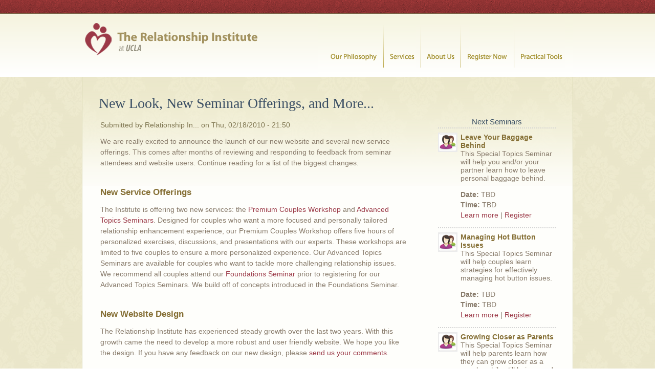

--- FILE ---
content_type: text/html; charset=utf-8
request_url: http://uclarelationshipinstitute.org/d/node/11
body_size: 3691
content:
<html lang="en" dir="ltr">
<head>
  <meta http-equiv="content-type" content="text/html; charset=utf-8">
  <link rel="shortcut icon" href="/d/misc/favicon.ico" type="image/x-icon">
  <title>New Look, New Seminar Offerings, and More... | The Relationship Institute at UCLA</title>
  <link type="text/css" rel="stylesheet" media="all" href="/d/sites/default/files/css/css_5fef5c506d11eaa9f7b8932714494763.css">
  <link type="text/css" rel="stylesheet" media="print" href="/d/sites/default/files/css/css_3ca0fcf0fbc6870879640a3b843287ff.css">
  <script type="text/javascript" src="/d/sites/default/files/js/js_eed4d94b9ee4312f0a7c5c8b48cc2f0d.js"></script>
  <script type="text/javascript">
  <!--//--><![CDATA[//><!--
  jQuery.extend(Drupal.settings, { "basePath": "/d/" });
  //--><!]]>
  </script>
  <script type="text/javascript"></script>
  <script type="text/javascript">
  //<![CDATA[
        $(document).ready(function(){
                $('#t1').cycle({
                        fx: 'fade',
                        speed: 500,
                        timeout: 10000
                });
        }); 
  //]]>
  </script>
</head>
<body class="not-front not-logged-in page-node node-type-blog no-sidebars">
  <div id="page">
    <div id="banner-highlight-container">
      <div id="banner-highlight-area">
        <div id="header">
          <div id="search-area">
            <div id="search-box">
              
            </div>
          </div>
          <div id="header-region">
            <div id="block-block-1" class="block block-block">
              <div class="content">
                <div id="banner">
                  <a href="/d/" id="logo" name="logo">The Relationship Institute at UCLA</a>
                  <div id="primary-nav">
                    <ul>
                      <li id="phi"><a href="/d/our-philosophy_main">Our Philosophy</a></li>
                      <li id="ser"><a href="/d/services_main">Services</a></li>
                      <li id="spe"><a href="/d/about-us_main">About Us</a></li>
                      <li id="reg"><a href="/d/register-now_main">Register Now</a></li>
                      <li id="lov"><a href="/d/practical-tools_main">Practical Tools</a></li>
                    </ul>
                  </div>
                </div>
              </div>
            </div>
          </div>
        </div>
      </div>
    </div>
    <div id="container" class="clear-block">
      <div id="main" class="column">
        <div id="main-squeeze">
          <div id="content">
            <div id="main-content">
              <h1 class="title" id="page-title">New Look, New Seminar Offerings, and More...</h1>
              <div id="content-content" class="clear-block">
                <div id="blog-area">
                  <div id="node-11" class="node clear-block">
                    <div class="meta">
                      <span class="submitted">Submitted by Relationship In... on Thu, 02/18/2010 - 21:50</span>
                    </div>
                    <div class="content">
                      <p>We are really excited to announce the launch of our new website and several new service offerings. This comes after months of reviewing and responding to feedback from seminar attendees and website users. Continue reading for a list of the biggest changes.</p>
                      <h3>New Service Offerings</h3>
                      <p>The Institute is offering two new services: the <a href="../premium-couples-workshop">Premium Couples Workshop</a> and <a href="../advanced-topics-seminars">Advanced Topics Seminars</a>. Designed for couples who want a more focused and personally tailored relationship enhancement experience, our Premium Couples Workshop offers five hours of personalized exercises, discussions, and presentations with our experts. These workshops are limited to five couples to ensure a more personalized experience. Our Advanced Topics Seminars are available for couples who want to tackle more challenging relationship issues. We recommend all couples attend our <a href="../foundations-seminar">Foundations Seminar</a> prior to registering for our Advanced Topics Seminars. We build off of concepts introduced in the Foundations Seminar.</p>
                      <h3>New Website Design</h3>
                      <p>The Relationship Institute has experienced steady growth over the last two years. With this growth came the need to develop a more robust and user friendly website. We hope you like the design. If you have any feedback on our new design, please <a href="../contact/General%20Information/Website%20Design%20Feedback">send us your comments</a>.</p>
                      <h3>New Website Content</h3>
                      <p>Not only did we enhance the design and usability of our website, we packed way more content into this version than our previous website. Listed below are some of the new areas of the site:</p>
                      <ul>
                        <li><a href="../tips-and-worksheets">Tips and Worksheets</a></li>
                        <li><a href="../question-of-the-week">Question of the Week</a></li>
                        <li><a href="../media-insights">Media Insights</a></li>
                        <li><a href="../blog/1">Blog</a></li>
                        <li><a href="../testimonials">Testimonials</a></li>
                        <li>and more...</li>
                      </ul>
                    </div>
                    <ul class="links inline">
                      <li class="blog_usernames_blog first"><a href="/d/blog/1" title="Read Relationship Institute Staff's latest blog entries.">Relationship Institute Staff's blog</a></li>
                      <li class="comment_add last"><a href="/d/comment/reply/11#comment-form" title="Share your thoughts and opinions related to this posting.">Add new comment</a></li>
                    </ul>
                  </div>
                </div>
              </div>
            </div>
            <div id="sidebar-content">
              <div id="block-block-11" class="block block-block">
                <div class="content">
                  <div id="next-seminar-highlight-area">
                    <h3>Next Seminars</h3>
                    <ul>
                      <li class="sem">
                        <span class="callout">Leave Your Baggage Behind</span><br>
                        This Special Topics Seminar will help you and/or your partner learn how to leave personal baggage behind.
                        <p><strong>Date:</strong> TBD<br>
                        <strong>Time:</strong> TBD<br>
                        <a href="/d/advanced-topics-seminars">Learn more</a> | <a href="/d/register-now_main">Register</a></p>
                      </li>
                      <li class="sem">
                        <span class="callout">Managing Hot Button Issues</span><br>
                        This Special Topics Seminar will help couples learn strategies for effectively managing hot button issues.
                        <p><strong>Date:</strong> TBD<br>
                        <strong>Time:</strong> TBD<br>
                        <a href="/d/advanced-topics-seminars">Learn more</a> | <a href="/d/register-now_main">Register</a></p>
                      </li>
                      <li class="sem">
                        <span class="callout">Growing Closer as Parents</span><br>
                        This Special Topics Seminar will help parents learn how they can grow closer as a couple, while still being good parents.
                        <p><strong>Date:</strong> TBD<br>
                        <strong>Time:</strong> TBD<br>
                        <a href="/d/advanced-topics-seminars">Learn more</a> | <a href="/d/register-now_main">Register</a></p>
                      </li>
                    </ul>
                  </div>
                </div>
              </div>
              <div id="block-block-12" class="block block-block">
                <div class="content">
                  <div id="multimedia-extras-area">
                    <h3>Multimedia Extras</h3>
                    <ul>
                      <li class="vid">
<span class="callout">Video:</span> <a href="http://www.pbs.org/thisemotionallife/people/expert/thomas-bradbury-phd" target="_blank">Dr. Bradbury interviewed on PBS</a>
</li>
                      <li class="pdf">
<span class="callout">PDF:</span> How We Make Meaning in Relationships - Worksheet
</li>
                      <li class="pdf">
<span class="callout">PDF:</span> What We Bring to Our Relationships - Worksheet
</li>
                    </ul>
                  </div>
                </div>
              </div>
            </div>
<br style="clear: both;">
          </div>
        </div>
      </div>
    </div>
    <div id="testimonial-content-container">
      <div id="testimonial-content-area">
        <div id="block-block-13" class="block block-block">
          <div class="content">
            <div id="t1">
              <div>
                <p>"It was nice knowing that the information I received at the seminar was based on decades of research. The case studies were really interesting."</p>
                <p class="by-line"><span>Samantha - San Diego</span><br>
                Attended the Relationship Foundations seminar</p>
              </div>
              <div>
                <p>"I never thought about the many ways my relationship influenced my life."</p>
                <p class="by-line"><span>Richard - Santa Monica</span><br>
                Attended the Relationship Foundations seminar</p>
              </div>
              <div>
                <p>"I wish I had come to this years ago when my husband and I were still newlyweds."</p>
                <p class="by-line"><span>Elsa - Torrance</span><br>
                Attended the Relationship Foundations seminar</p>
              </div>
              <div>
                <p>"We spent months planning our wedding, but no time thinking about our relationship. This seminar helped us figure out a plan for our future."</p>
                <p class="by-line"><span>Alicia - Pasadena</span><br>
                Attended the Relationship Foundations seminar</p>
              </div>
              <div>
                <p>"It was the best money we ever spent on us."</p>
                <p class="by-line"><span>Carlos - Culver City</span><br>
                Attended the Relationship Foundations seminar</p>
              </div>
              <div>
                <p>"I thought it was going to be a big therapy session. It was actually entertaining and the science behind the advice made me see the value in being there."</p>
                <p class="by-line"><span>Michael - Santa Monica</span><br>
                Attended the Relationship Foundations seminar</p>
              </div>
            </div>
          </div>
        </div>
      </div>
    </div>
    <div id="footer-wrapper">
      <div id="footer">
        <div id="block-block-8" class="block block-block">
          <div class="content">
            <div id="footer-links">
              <ul>
                <li id="link1">Join Our Mailing List</li>
                <li id="link2">Contact Us</li>
                <li id="link3">
<a href="/d/general-faq">FAQ</a> <a href="/d/sitemap">Sitemap</a> <a href="/d/press">Press</a> <a href="/d/privacy">Privacy</a> <a href="/d/terms">Terms & Conditions</a>
</li>
              </ul>
            </div>
            <div id="address">
              <p>(c) UCLA Relationship Institute<br>
              <br>
              <br>
              </p>
            </div>
          </div>
        </div>
      </div>
    </div>
  </div>
  <script type="text/javascript">
  //<![CDATA[

  
  //]]>
  </script>
<script defer src="https://static.cloudflareinsights.com/beacon.min.js/vcd15cbe7772f49c399c6a5babf22c1241717689176015" integrity="sha512-ZpsOmlRQV6y907TI0dKBHq9Md29nnaEIPlkf84rnaERnq6zvWvPUqr2ft8M1aS28oN72PdrCzSjY4U6VaAw1EQ==" data-cf-beacon='{"version":"2024.11.0","token":"b3672e5a4f994590bd7aece7ba5f344e","r":1,"server_timing":{"name":{"cfCacheStatus":true,"cfEdge":true,"cfExtPri":true,"cfL4":true,"cfOrigin":true,"cfSpeedBrain":true},"location_startswith":null}}' crossorigin="anonymous"></script>
</body>
</html>


--- FILE ---
content_type: text/css;charset=UTF-8
request_url: http://uclarelationshipinstitute.org/d/sites/default/files/css/css_5fef5c506d11eaa9f7b8932714494763.css
body_size: 10116
content:


#aggregator .feed-source .feed-title{margin-top:0;}#aggregator .feed-source .feed-image img{margin-bottom:0.75em;}#aggregator .feed-source .feed-icon{float:right;display:block;}#aggregator .feed-item{margin-bottom:1.5em;}#aggregator .feed-item-title{margin-bottom:0;font-size:1.3em;}#aggregator .feed-item-meta,#aggregator .feed-item-body{margin-bottom:0.5em;}#aggregator .feed-item-categories{font-size:0.9em;}#aggregator td{vertical-align:bottom;}#aggregator td.categorize-item{white-space:nowrap;}#aggregator .categorize-item .news-item .body{margin-top:0;}#aggregator .categorize-item h3{margin-bottom:1em;margin-top:0;}


.node-unpublished{background-color:#fff4f4;}.preview .node{background-color:#ffffea;}#node-admin-filter ul{list-style-type:none;padding:0;margin:0;width:100%;}#node-admin-buttons{float:left;margin-left:0.5em;clear:right;}td.revision-current{background:#ffc;}.node-form .form-text{display:block;width:95%;}.node-form .container-inline .form-text{display:inline;width:auto;}.node-form .standard{clear:both;}.node-form textarea{display:block;width:95%;}.node-form .attachments fieldset{float:none;display:block;}.terms-inline{display:inline;}



fieldset{margin-bottom:1em;padding:.5em;}form{margin:0;padding:0;}hr{height:1px;border:1px solid gray;}img{border:0;}table{border-collapse:collapse;}th{text-align:left;padding-right:1em;border-bottom:3px solid #ccc;}.clear-block:after{content:".";display:block;height:0;clear:both;visibility:hidden;}.clear-block{display:inline-block;}/*_\*/
* html .clear-block{height:1%;}.clear-block{display:block;}/* End hide from IE-mac */




body.drag{cursor:move;}th.active img{display:inline;}tr.even,tr.odd{background-color:#eee;border-bottom:1px solid #ccc;padding:0.1em 0.6em;}tr.drag{background-color:#fffff0;}tr.drag-previous{background-color:#ffd;}td.active{background-color:#ddd;}td.checkbox,th.checkbox{text-align:center;}tbody{border-top:1px solid #ccc;}tbody th{border-bottom:1px solid #ccc;}thead th{text-align:left;padding-right:1em;border-bottom:3px solid #ccc;}.breadcrumb{padding-bottom:.5em}div.indentation{width:20px;height:1.7em;margin:-0.4em 0.2em -0.4em -0.4em;padding:0.42em 0 0.42em 0.6em;float:left;}div.tree-child{background:url(/d/misc/tree.png) no-repeat 11px center;}div.tree-child-last{background:url(/d/misc/tree-bottom.png) no-repeat 11px center;}div.tree-child-horizontal{background:url(/d/misc/tree.png) no-repeat -11px center;}.error{color:#e55;}div.error{border:1px solid #d77;}div.error,tr.error{background:#fcc;color:#200;padding:2px;}.warning{color:#e09010;}div.warning{border:1px solid #f0c020;}div.warning,tr.warning{background:#ffd;color:#220;padding:2px;}.ok{color:#008000;}div.ok{border:1px solid #00aa00;}div.ok,tr.ok{background:#dfd;color:#020;padding:2px;}.item-list .icon{color:#555;float:right;padding-left:0.25em;clear:right;}.item-list .title{font-weight:bold;}.item-list ul{margin:0 0 0.75em 0;padding:0;}.item-list ul li{margin:0 0 0.25em 1.5em;padding:0;list-style:disc;}ol.task-list li.active{font-weight:bold;}.form-item{margin-top:1em;margin-bottom:1em;}tr.odd .form-item,tr.even .form-item{margin-top:0;margin-bottom:0;white-space:nowrap;}tr.merge-down,tr.merge-down td,tr.merge-down th{border-bottom-width:0 !important;}tr.merge-up,tr.merge-up td,tr.merge-up th{border-top-width:0 !important;}.form-item input.error,.form-item textarea.error,.form-item select.error{border:2px solid red;}.form-item .description{font-size:0.85em;}.form-item label{display:block;font-weight:bold;}.form-item label.option{display:inline;font-weight:normal;}.form-checkboxes,.form-radios{margin:1em 0;}.form-checkboxes .form-item,.form-radios .form-item{margin-top:0.4em;margin-bottom:0.4em;}.marker,.form-required{color:#f00;}.more-link{text-align:right;}.more-help-link{font-size:0.85em;text-align:right;}.nowrap{white-space:nowrap;}.item-list .pager{clear:both;text-align:center;}.item-list .pager li{background-image:none;display:inline;list-style-type:none;padding:0.5em;}.pager-current{font-weight:bold;}.tips{margin-top:0;margin-bottom:0;padding-top:0;padding-bottom:0;font-size:0.9em;}dl.multiselect dd.b,dl.multiselect dd.b .form-item,dl.multiselect dd.b select{font-family:inherit;font-size:inherit;width:14em;}dl.multiselect dd.a,dl.multiselect dd.a .form-item{width:8em;}dl.multiselect dt,dl.multiselect dd{float:left;line-height:1.75em;padding:0;margin:0 1em 0 0;}dl.multiselect .form-item{height:1.75em;margin:0;}.container-inline div,.container-inline label{display:inline;}ul.primary{border-collapse:collapse;padding:0 0 0 1em;white-space:nowrap;list-style:none;margin:5px;height:auto;line-height:normal;border-bottom:1px solid #bbb;}ul.primary li{display:inline;}ul.primary li a{background-color:#ddd;border-color:#bbb;border-width:1px;border-style:solid solid none solid;height:auto;margin-right:0.5em;padding:0 1em;text-decoration:none;}ul.primary li.active a{background-color:#fff;border:1px solid #bbb;border-bottom:#fff 1px solid;}ul.primary li a:hover{background-color:#eee;border-color:#ccc;border-bottom-color:#eee;}ul.secondary{border-bottom:1px solid #bbb;padding:0.5em 1em;margin:5px;}ul.secondary li{display:inline;padding:0 1em;border-right:1px solid #ccc;}ul.secondary a{padding:0;text-decoration:none;}ul.secondary a.active{border-bottom:4px solid #999;}#autocomplete{position:absolute;border:1px solid;overflow:hidden;z-index:100;}#autocomplete ul{margin:0;padding:0;list-style:none;}#autocomplete li{background:#fff;color:#000;white-space:pre;cursor:default;}#autocomplete li.selected{background:#0072b9;color:#fff;}html.js input.form-autocomplete{background-image:url(/d/misc/throbber.gif);background-repeat:no-repeat;background-position:100% 2px;}html.js input.throbbing{background-position:100% -18px;}html.js fieldset.collapsed{border-bottom-width:0;border-left-width:0;border-right-width:0;margin-bottom:0;height:1em;}html.js fieldset.collapsed *{display:none;}html.js fieldset.collapsed legend{display:block;}html.js fieldset.collapsible legend a{padding-left:15px;background:url(/d/misc/menu-expanded.png) 5px 75% no-repeat;}html.js fieldset.collapsed legend a{background-image:url(/d/misc/menu-collapsed.png);background-position:5px 50%;}* html.js fieldset.collapsed legend,* html.js fieldset.collapsed legend *,* html.js fieldset.collapsed table *{display:inline;}html.js fieldset.collapsible{position:relative;}html.js fieldset.collapsible legend a{display:block;}html.js fieldset.collapsible .fieldset-wrapper{overflow:auto;}.resizable-textarea{width:95%;}.resizable-textarea .grippie{height:9px;overflow:hidden;background:#eee url(/d/misc/grippie.png) no-repeat center 2px;border:1px solid #ddd;border-top-width:0;cursor:s-resize;}html.js .resizable-textarea textarea{margin-bottom:0;width:100%;display:block;}.draggable a.tabledrag-handle{cursor:move;float:left;height:1.7em;margin:-0.4em 0 -0.4em -0.5em;padding:0.42em 1.5em 0.42em 0.5em;text-decoration:none;}a.tabledrag-handle:hover{text-decoration:none;}a.tabledrag-handle .handle{margin-top:4px;height:13px;width:13px;background:url(/d/misc/draggable.png) no-repeat 0 0;}a.tabledrag-handle-hover .handle{background-position:0 -20px;}.joined + .grippie{height:5px;background-position:center 1px;margin-bottom:-2px;}.teaser-checkbox{padding-top:1px;}div.teaser-button-wrapper{float:right;padding-right:5%;margin:0;}.teaser-checkbox div.form-item{float:right;margin:0 5% 0 0;padding:0;}textarea.teaser{display:none;}html.js .no-js{display:none;}.progress{font-weight:bold;}.progress .bar{background:#fff url(/d/misc/progress.gif);border:1px solid #00375a;height:1.5em;margin:0 0.2em;}.progress .filled{background:#0072b9;height:1em;border-bottom:0.5em solid #004a73;width:0%;}.progress .percentage{float:right;}.progress-disabled{float:left;}.ahah-progress{float:left;}.ahah-progress .throbber{width:15px;height:15px;margin:2px;background:transparent url(/d/misc/throbber.gif) no-repeat 0px -18px;float:left;}tr .ahah-progress .throbber{margin:0 2px;}.ahah-progress-bar{width:16em;}#first-time strong{display:block;padding:1.5em 0 .5em;}tr.selected td{background:#ffc;}table.sticky-header{margin-top:0;background:#fff;}#clean-url.install{display:none;}html.js .js-hide{display:none;}#system-modules div.incompatible{font-weight:bold;}#system-themes-form div.incompatible{font-weight:bold;}span.password-strength{visibility:hidden;}input.password-field{margin-right:10px;}div.password-description{padding:0 2px;margin:4px 0 0 0;font-size:0.85em;max-width:500px;}div.password-description ul{margin-bottom:0;}.password-parent{margin:0 0 0 0;}input.password-confirm{margin-right:10px;}.confirm-parent{margin:5px 0 0 0;}span.password-confirm{visibility:hidden;}span.password-confirm span{font-weight:normal;}


ul.menu{list-style:none;border:none;text-align:left;}ul.menu li{margin:0 0 0 0.5em;}li.expanded{list-style-type:circle;list-style-image:url(/d/misc/menu-expanded.png);padding:0.2em 0.5em 0 0;margin:0;}li.collapsed{list-style-type:disc;list-style-image:url(/d/misc/menu-collapsed.png);padding:0.2em 0.5em 0 0;margin:0;}li.leaf{list-style-type:square;list-style-image:url(/d/misc/menu-leaf.png);padding:0.2em 0.5em 0 0;margin:0;}li a.active{color:#000;}td.menu-disabled{background:#ccc;}ul.links{margin:0;padding:0;}ul.links.inline{display:inline;}ul.links li{display:inline;list-style-type:none;padding:0 0.5em;}.block ul{margin:0;padding:0 0 0.25em 1em;}


#permissions td.module{font-weight:bold;}#permissions td.permission{padding-left:1.5em;}#access-rules .access-type,#access-rules .rule-type{margin-right:1em;float:left;}#access-rules .access-type .form-item,#access-rules .rule-type .form-item{margin-top:0;}#access-rules .mask{clear:both;}#user-login-form{text-align:center;}#user-admin-filter ul{list-style-type:none;padding:0;margin:0;width:100%;}#user-admin-buttons{float:left;margin-left:0.5em;clear:right;}#user-admin-settings fieldset .description{font-size:0.85em;padding-bottom:.5em;}.profile{clear:both;margin:1em 0;}.profile .picture{float:right;margin:0 1em 1em 0;}.profile h3{border-bottom:1px solid #ccc;}.profile dl{margin:0 0 1.5em 0;}.profile dt{margin:0 0 0.2em 0;font-weight:bold;}.profile dd{margin:0 0 1em 0;}



.field .field-label,.field .field-label-inline,.field .field-label-inline-first{font-weight:bold;}.field .field-label-inline,.field .field-label-inline-first{display:inline;}.field .field-label-inline{visibility:hidden;}.node-form .content-multiple-table td.content-multiple-drag{width:30px;padding-right:0;}.node-form .content-multiple-table td.content-multiple-drag a.tabledrag-handle{padding-right:.5em;}.node-form .content-add-more .form-submit{margin:0;}.node-form .number{display:inline;width:auto;}.node-form .text{width:auto;}.form-item #autocomplete .reference-autocomplete{white-space:normal;}.form-item #autocomplete .reference-autocomplete label{display:inline;font-weight:normal;}#content-field-overview-form .advanced-help-link,#content-display-overview-form .advanced-help-link{margin:4px 4px 0 0;}#content-field-overview-form .label-group,#content-display-overview-form .label-group,#content-copy-export-form .label-group{font-weight:bold;}table#content-field-overview .label-add-new-field,table#content-field-overview .label-add-existing-field,table#content-field-overview .label-add-new-group{float:left;}table#content-field-overview tr.content-add-new .tabledrag-changed{display:none;}table#content-field-overview tr.content-add-new .description{margin-bottom:0;}table#content-field-overview .content-new{font-weight:bold;padding-bottom:.5em;}.advanced-help-topic h3,.advanced-help-topic h4,.advanced-help-topic h5,.advanced-help-topic h6{margin:1em 0 .5em 0;}.advanced-help-topic dd{margin-bottom:.5em;}.advanced-help-topic span.code{background-color:#EDF1F3;font-family:"Bitstream Vera Sans Mono",Monaco,"Lucida Console",monospace;font-size:0.9em;padding:1px;}.advanced-help-topic .content-border{border:1px solid #AAA}
.rteindent1{margin-left:40px;}.rteindent2{margin-left:80px;}.rteindent3{margin-left:120px;}.rteindent4{margin-left:160px;}.rteleft{text-align:left;}.rteright{text-align:right;}.rtecenter{text-align:center;}.rtejustify{text-align:justify;}.image_assist{background-color:#eeeeee;background-repeat:no-repeat;background-image:url(/d/sites/all/modules/fckeditor/plugins/imgassist/imgassist.gif);background-position:50% 50%;border:1px dashed #dddddd;}.ibimage_left{float:left;}.ibimage_right{float:right;}


.indented{margin-left:25px;}.comment-unpublished{background-color:#fff4f4;}.preview .comment{background-color:#ffffea;}
body{background:#fff;font-size:62.5%;margin:0;padding:0;font-family:Arial,Helvetica,sans-serif;}a{outline:none;}body#edit-body{font-size:1.2em;}#banner-highlight-container{width:100%;height:154px;background:transparent url(/d/sites/all/themes/ri/images/ll_bg_container_highlight-banner.png) top left repeat-x;}.front #banner-highlight-container{width:100%;height:637px;height:570px;background:transparent url(/d/sites/all/themes/ri/images/bg_container_highlight-banner2.png) top left repeat-x;}#banner-highlight-area,#container #main,#footer{margin:0 auto!important;width:960px;font-size:1.3em;}h1,h2,h3,h4,h5,h6{font-family:Georgia,"Times New Roman",Times,serif;font-weight:normal;}a:link{color:#9B3947;text-decoration:none;}a:visited{color:#9B3947;text-decoration:none;}a:hover,a:active{text-decoration:underline;}a img{border:none;}#search-area{height:26px;background:transparent;color:#fff;padding-top:0px;text-align:right;}#search-area input#edit-search-theme-form-1{height:15px;font-size:12px;position:relative;top:3px;font-size:12px;margin-right:1px;border:1px solid #ccc;}#search-area input#edit-submit{background:transparent url(/d/sites/all/themes/ri/images/bg_search-button.png) left top no-repeat;border:0 none;color:#913333;font-size:12px;height:20px;padding:0;text-align:center;width:64px;position:relative;top:2px;cursor:pointer;font-weight:bold;vertical-align:middle;-moz-border-radius-bottomright:0px;-moz-border-radius-topleft:0px;}#banner{height:124px;}#logo{height:124px;width:356px;background:transparent;float:left;background:transparent url(/d/sites/all/themes/ri/images/bg_logo.png) left top no-repeat;text-indent:-9999px;}#primary-nav{width:498px;height:124px;float:right;}#primary-nav ul{width:498px;margin-left:0px;height:124px;margin:0;list-style:none;padding-left:0;}html>body #primary-nav ul{}#primary-nav ul li{text-indent:-9999px;list-style:none;margin-left:0;margin-top:0px;padding-left:0;float:left;}#primary-nav ul li a{display:block;width:30px;height:124px;background:transparent url(/d/sites/all/themes/ri/images/bg_primary-nav.png) no-repeat;}#primary-nav ul li#phi a{background-position:0 0;width:128px;}#primary-nav ul li#ser a{background-position:-128px 0;width:73px;}#primary-nav ul li#spe a{background-position:-201px 0;width:78px;}#primary-nav ul li#reg a{background-position:-279px 0;width:104px;}#primary-nav ul li#lov a{background-position:-383px 0;width:115px;}#primary-nav ul li#phi a:hover{background-position:0 -124px;}#primary-nav ul li#ser a:hover{background-position:-128px -124px;}#primary-nav ul li#spe a:hover{background-position:-201px -124px;}#primary-nav ul li#reg a:hover{background-position:-279px -124px;}#primary-nav ul li#lov a:hover{background-position:-383px -124px;}#highlight-area{clear:both;width:980px;height:398px;background:#fff;margin-top:-10px;position:relative;}/*_\*/ * html #highlight-area{margin-top:-18px!important;}/**/

html>body #highlight-area{*margin-top:-10px!important;}#highlight-area #rotating-elements{}#highlight-area #rotating-content{height:271px;}#highlight-area #rotating-content span{position:absolute;top:0;left:0;}#highlight-area #rotating-content span h2{color:#3C5065;font-family:Georgia,"Times New Roman",Times,serif;font-size:28px;margin-bottom:15px;font-weight:normal;padding-left:45px;padding-top:10px;text-transform:capitalize;width:450px;}/*_\*/ * html ##highlight-area #rotating-content span h2{padding-top:20px;}/**/

html>body #highlight-area #rotating-content span h2{*padding-top:20px;}#highlight-area #rotating-content span p{color:#887b6b;font-family:Arial,Helvetica,sans-serif;font-size:14px;line-height:1.7;padding-left:45px;padding-top:0px;width:450px;}#highlight-area #rotating-content span a{width:90px;height:18px;background:transparent url(/d/sites/all/themes/ri/images/btn_learn-more.png) top left no-repeat;text-indent:-9999px;display:block;margin-top:25px;}/*_\*/ * html #highlight-area #rotating-content span a{margin-top:15px!important;}/**/


html>body #highlight-area #rotating-content p.learn-more-link{*margin-top:-10px!important;}#highlight-area #couples-links{width:980px;height:129px;background:url(/d/sites/all/themes/ri/images/bg_big-links.jpg) top left no-repeat;}/*_\*/ * html #highlight-area #couples-links{margin-top:-20px!important;}/**/

#highlight-area #couples-links ul{margin:0;padding:0;list-style:none;margin-top:-15px;}/*_\*/ * html #highlight-area #couples-links ul{margin-top:0px!important;}/**/

html>body #highlight-area #couples-links ul{*margin-top:0px!important;}#highlight-area #couples-links ul li{text-indent:-9999px;list-style:none;margin:0;padding:0;float:left;}#highlight-area #couples-links ul a{display:block;width:160px;height:124px;background:transparent url(/d/sites/all/themes/ri/images/bg_big-links.jpg) no-repeat;}#highlight-area #couples-links ul li#cl1 a{background-position:0 0;width:170px;}#highlight-area #couples-links ul li#cl2 a{background-position:-170px 0;}#highlight-area #couples-links ul li#cl3 a{background-position:-330px 0;}#highlight-area #couples-links ul li#cl4 a{background-position:-490px 0;}#highlight-area #couples-links ul li#cl5 a{background-position:-650px 0;}#highlight-area #couples-links ul li#cl6 a{background-position:-810px 0;width:170px;}#highlight-area #couples-links ul li#cl1 a:hover{background-position:0 -129px;}#highlight-area #couples-links ul li#cl2 a:hover{background-position:-170px -129px;}#highlight-area #couples-links ul li#cl3 a:hover{background-position:-330px -129px;}#highlight-area #couples-links ul li#cl4 a:hover{background-position:-490px -129px;}#highlight-area #couples-links ul li#cl5 a:hover{background-position:-650px -129px;}#highlight-area #couples-links ul li#cl6 a:hover{background-position:-810px -129px;}#container{width:100%;background:transparent url(/d/sites/all/themes/ri/images/ll_bg_container_primary-content.png) top left repeat;margin-top:-15px;margin-top:-22px;}html>body #container{*margin-top:0;}.front #container{width:100%;background:transparent url(/d/sites/all/themes/ri/images/bg_container_primary-content.png) top left repeat;margin-top:-14px;margin-top:-16px;}#container #main{background:#fefefb;border-left:1px solid #d8d7b2;border-right:1px solid #d8d7b2;width:958px;}.front #container #main{background:transparent;border-left:0!important;border-right:0!important;}#hp-primary-content-area{padding-top:20px;background:transparent url(/d/sites/all/themes/ri/images/bg_container_primary-content.png) top left;}#hp-primary-content-area #next-seminar-area{width:959px;height:277px;background:transparent url(/d/sites/all/themes/ri/images/bg_next-seminar-area.png) top left no-repeat;position:relative;}#hp-primary-content-area #next-seminar-area #seminar-description{padding:1px 0 0 33px;}#hp-primary-content-area #next-seminar-area #seminar-description h2{font-family:Georgia,"Times New Roman",Times,serif;color:#3c5065;font-size:24px;margin-bottom:5px;text-transform:capitalize;}#hp-primary-content-area #next-seminar-area #seminar-description h3{color:#856f35;font-weight:bold;font-size:14px;width:400px;margin-top:0;margin-bottom:11px;width:600px;}#hp-primary-content-area #next-seminar-area #seminar-description h3 span{color:#9b3947;}#hp-primary-content-area #next-seminar-area #seminar-description h4{color:#856f35;font-weight:bold;margin:0 0 3px;font-size:14px;}#hp-primary-content-area #next-seminar-area #seminar-description p{color:#a3925f;line-height:1.5;font-size:14px;width:480px;margin-bottom:15px;width:580px;}/*_\*/ * html #hp-primary-content-area #next-seminar-area #seminar-description p{width:600px;}/**/

html>body #hp-primary-content-area #next-seminar-area #seminar-description p{*width:600px;}#hp-primary-content-area #next-seminar-area #seminar-description ul{margin:0;padding:0;list-style:none;}#hp-primary-content-area #next-seminar-area #seminar-description ul li{margin:0;margin-right:20px;padding:0;float:left;}#hp-primary-content-area #next-seminar-area #seminar-description ul li.learn-more-button a{width:90px;height:18px;background:transparent url(/d/sites/all/themes/ri/images/btn_learn-more.png) top left no-repeat;text-indent:-9999px;display:block;}#hp-primary-content-area #next-seminar-area #seminar-description ul li.register-now-button a{width:102px;height:18px;background:transparent url(/d/sites/all/themes/ri/images/btn_register-now.png) top left no-repeat;text-indent:-9999px;display:block;}#hp-primary-content-area #next-seminar-area #cant-attend-area{position:absolute;width:400px;height:100px;right:32px;bottom:18px;bottom:30px;text-align:right;}#hp-primary-content-area #next-seminar-area #cant-attend-area h3{font-family:Georgia,"Times New Roman",Times,serif;color:#3c5065;font-size:18px;margin-bottom:7px;}#hp-primary-content-area #next-seminar-area #cant-attend-area p{color:#a3925f;line-height:1.2;font-size:14px;margin-bottom:8px;}#hp-primary-content-area #next-seminar-area #cant-attend-area input#submit-email{border:1px solid #bfa454;border-right:0;font-size:14px;padding-left:5px;padding-top:2px;padding-bottom:2px;color:#856f35!important;margin-right:-4px;}#hp-primary-content-area #next-seminar-area #cant-attend-area input#submit-email-button{background:transparent url(/d/sites/all/themes/ri/images/hp_email-submit_btn.png) left top no-repeat;border:0;color:#856f35;font-size:12px;padding:0;text-align:center;width:64px;height:24px;cursor:pointer;}#hp-primary-content-area #next-seminar-area #cant-attend-area span#seminar-notification-button{text-align:right;margin:0;padding:0;width:64px;line-height:24px;}#hp-primary-content-area #next-seminar-area #cant-attend-area p#seminar-notification-button a{background:transparent url(/d/sites/all/themes/ri/images/hp_email-submit_btn.png) left top no-repeat;border:0;color:#856f35!important;font-size:12px;padding:0;width:64px;line-height:24px;cursor:pointer;display:block;margin:0;text-align:center;position:absolute;bottom:-17px;right:0;}/*_\*/ * html #hp-primary-content-area #next-seminar-area #cant-attend-area p#seminar-notification-button a{text-decoration:none!important;}/**/

html>body #hp-primary-content-area #next-seminar-area #cant-attend-area p#seminar-notification-button a{*text-decoration:none!important;}#hp-primary-content-area #next-seminar-area #cant-attend-area p#seminar-notification-button a:hover{text-decoration:none;}#hp-primary-content-area #weekly-resources-area{margin-top:21px;width:959px;height:218px;background:transparent url(/d/sites/all/themes/ri/images/bg_weekly-resources-area) top left no-repeat;position:relative;}#hp-primary-content-area #weekly-resources-area h2{color:#bfa454;color:#3C5065;font-size:22px;font-family:Georgia,"Times New Roman",Times,serif;padding-top:17px;margin-left:30px;font-weight:normal;}#hp-primary-content-area #weekly-resources-area span#rss-link{display:block;position:absolute;top:9px;right:133px;width:17px;height:18px;text-indent:-9999px;}#hp-primary-content-area #weekly-resources-area span#rss-link a{display:block;}#hp-primary-content-area #weekly-resources-area p#last-updated{font-size:13px;position:absolute;top:13px;top:-2px;right:22px;text-align:left;color:#bfa454;}/*_\*/ * html #hp-primary-content-area #weekly-resources-area p#last-updated{top:10px;}/**/

html>body  #hp-primary-content-area #weekly-resources-area p#last-updated{*top:10px;}#hp-primary-content-area #weekly-resources-area #resources-content{padding-top:0px;margin-top:-15px;padding-left:95px;}/*_\*/ * html #hp-primary-content-area #weekly-resources-area #resources-content{margin-top:0px;}/**/

html>body #hp-primary-content-area #weekly-resources-area #resources-content{*margin-top:0px;}#hp-primary-content-area #weekly-resources-area #resources-content #question-of-the-week,#hp-primary-content-area #weekly-resources-area #resources-content #media-insights,#hp-primary-content-area #weekly-resources-area #resources-content #expert-vault{width:200px;width:220px;float:left;margin-right:130px;margin-right:110px;}#hp-primary-content-area #weekly-resources-area #resources-content #media-insights{margin-right:111px;margin-right:91px;}#hp-primary-content-area #weekly-resources-area #resources-content #expert-vault{margin-right:0;width:205px;}#hp-primary-content-area #weekly-resources-area #resources-content #question-of-the-week h3,#hp-primary-content-area #weekly-resources-area #resources-content #media-insights h3,#hp-primary-content-area #weekly-resources-area #resources-content #expert-vault h3{color:#856f35;font-size:16px;font-weight:bold;margin-bottom:3px;}#hp-primary-content-area #weekly-resources-area #resources-content #question-of-the-week p,#hp-primary-content-area #weekly-resources-area #resources-content #media-insights p,#hp-primary-content-area #weekly-resources-area #resources-content #expert-vault p{color:#a3925f;line-height:1.5;font-size:13px;font-size:14px;margin-bottom:15px;margin-top:0;width:200px;}#hp-primary-content-area #weekly-resources-area #resources-content #question-of-the-week p{width:210px;}#hp-primary-content-area #weekly-resources-area #resources-content #expert-vault p{width:205px;}#hp-primary-content-area #weekly-resources-area #resources-content #question-of-the-week ul{margin:0;padding:0;list-style:none;}#hp-primary-content-area #weekly-resources-area #resources-content #question-of-the-week ul li{display:inline;margin-right:15px;font-size:12px;padding-left:0;margin-left:0;}#hp-primary-content-area #weekly-resources-area #resources-content #question-of-the-week ul li a{color:#856f35;color:#9b3947;text-decoration:underline;padding-left:0;font-size:13px;}#hp-primary-content-area #weekly-resources-area #resources-content p a{color:#856f35;color:#9b3947;text-decoration:underline;font-size:13px;}#hp-primary-content-area #weekly-resources-area #resources-content #question-of-the-week ul li a:hover,#hp-primary-content-area #weekly-resources-area #resources-content p a:hover{color:#9b3947;color:#856f35;color:red;}.front #hp-primary-content-area #content-content{background:transparent url(/d/sites/all/themes/ri/images/bg_blog-area_hp.jpg) no-repeat scroll left top;height:218px;margin-top:21px;position:relative;width:959px;}.front #hp-primary-content-area #content-content span.feed-icon{display:block;position:absolute;top:58px;left:30px;width:50px;}.front #hp-primary-content-area #content-content #blog-area{width:650px;float:left;margin:0;padding:0;}.front #hp-primary-content-area #content-content #blog-area h2{color:#bfa454;color:#3C5065;font-size:19px;font-family:Georgia,"Times New Roman",Times,serif;padding-top:22px;margin-left:30px;font-weight:normal;margin-bottom:5px;padding-top:6px;}/*_\*/ * html .front #hp-primary-content-area #content-content #blog-area h2{margin-top:16px;}/**/

html>body #hp-primary-content-area #content-content #blog-area h2{*margin-top:16px;}.front #hp-primary-content-area #content-content #blog-area h2 a,.front #hp-primary-content-area #content-content #blog-area h2 a:visited{color:#9B3947;text-decoration:underline;}.front #hp-primary-content-area #content-content #blog-area h2 a:hover{color:red;}.front #hp-primary-content-area #content-content #blog-area span.submitted,.front #hp-primary-content-area #content-content #blog-area .content{margin-left:53px;color:#A3925F;font-size:14px;line-height:1.5;}.front #hp-primary-content-area #content-content #blog-area .content{margin-left:30px;}.front #hp-primary-content-area #content-content #blog-area ul.links{font-size:14px;padding-top:10px;float:left;display:inline;margin-left:30px;margin-bottom:0;width:400px;}/*_\*/ * html .front #hp-primary-content-area #content-content #blog-area ul.links{padding-top:0;}/**/

html>body #hp-primary-content-area #content-content #blog-area ul.links{*padding-top:0;*margin-top:-10px;}.front #hp-primary-content-area #content-content #blog-area ul.links li{border-right:1px solid #a3925f;color:#A3925F;}.front #hp-primary-content-area #content-content #blog-area ul.links li.blog_usernames_blog{display:none;visibility:hidden;}.front #hp-primary-content-area #content-content #blog-area ul.links li.last{border-right:0;}.front #hp-primary-content-area #content-content #blog-area ul.links li.last a{font-size:14px;}.front #hp-primary-content-area #content-content #blog-area ul.links li a,.front #hp-primary-content-area #content-content #blog-area ul.links li a:visited{color:#9B3947;}.front #hp-primary-content-area #content-content #blog-area ul.links li a:hover{color:red;}.front #hp-primary-content-area #content-content #follow-us-area{width:260px;float:left;display:inline;padding-left:30px;}.front #hp-primary-content-area #content-content #follow-us-area h4{color:#3C5065;font-size:19px;font-family:Georgia,"Times New Roman",Times,serif;padding-top:22px;margin-left:30px;font-weight:normal;margin-bottom:5px;margin-top:0;}.front #hp-primary-content-area #content-content #follow-us-area ul{margin-left:30px;margin-bottom:0;margin-top:10px;}.front #hp-primary-content-area #content-content #follow-us-area ul li.item1{background:transparent url(/d/sites/all/themes/ri/images/follow_rss.png) no-repeat scroll left center;}.front #hp-primary-content-area #content-content #follow-us-area ul li.item2{background:transparent url(/d/sites/all/themes/ri/images/follow_twitter.png) no-repeat scroll left center;}.front #hp-primary-content-area #content-content #follow-us-area ul li.item3{background:transparent url(/d/sites/all/themes/ri/images/follow_facebook.png) no-repeat scroll left center;}.front #hp-primary-content-area #content-content #follow-us-area ul li{line-height:40px;margin:0 0 5px;width:100px;}.front #hp-primary-content-area #content-content #follow-us-area ul li a{font-size:15px;padding-bottom:10px;padding-left:23px;padding-top:10px;text-decoration:none;}#hp-primary-content-area #corporate-care-area{margin-top:21px;width:483px;height:219px;background:transparent url(/d/sites/all/themes/ri/images/bg_corporate-care-area.png) top left no-repeat;position:relative;float:left;}#hp-primary-content-area #corporate-care-area h2{color:#bfa454;color:#3C5065;font-size:22px;font-family:Georgia,"Times New Roman",Times,serif;padding-top:17px;padding-top:0;margin-left:30px;font-weight:normal;margin-bottom:7px;}/*_\*/ * html #hp-primary-content-area #corporate-care-area h2{margin-top:16px;}/**/

html>body #hp-primary-content-area #corporate-care-area h2{*margin-top:16px;}#hp-primary-content-area #corporate-care-area p{margin-left:30px;color:#a3925f;line-height:1.5;font-size:14px;margin-bottom:15px;width:430px;margin-top:0;}#hp-primary-content-area #corporate-care-area p#list-heading{color:#856f35;font-size:13px;}#hp-primary-content-area #corporate-care-area ul{color:#856f35;font-size:13px;padding-left:50px;padding-left:40px;margin-top:-10px;}/*_\*/ * html #hp-primary-content-area #corporate-care-area ul{margin-top:-15px;}/**/

html>body #hp-primary-content-area #corporate-care-area ul{*margin-top:-11px;}#hp-primary-content-area #corporate-care-area ul li{margin-bottom:2px;background:transparent url(/d/sites/all/themes/ri/images/hp_bullet-point.png) 0 40% no-repeat;padding-left:15px;padding-bottom:0;}/*_\*/ * html #hp-primary-content-area #corporate-care-area ul li{list-style:disc;list-style-position:inside;}/**/

#hp-primary-content-area #corporate-care-area span.learn-more-button{position:absolute;top:153px;left:324px;display:block;width:90px;height:18px;background:transparent url(/d/sites/all/themes/ri/images/btn_learn-more.png) top left no-repeat;}#hp-primary-content-area #corporate-care-area span.learn-more-button a{display:block;text-indent:-9999px;}html>body #hp-primary-content-area #corporate-care-area span.learn-more-button a{}#hp-primary-content-area #testimonials-area{float:left;width:390px;margin-top:30px;margin-left:65px;height:219px;position:relative;}#hp-primary-content-area #testimonials-area p#testimonial{font-family:Georgia,"Times New Roman",Times,serif;font-size:22px;color:#3C5065;color:#856f35;line-height:1.5;margin-bottom:4px;margin-top:0;}#hp-primary-content-area #testimonials-area p#by-line{text-align:right;font-size:14px;color:#856f35;line-height:1.1;margin-top:0;}#hp-primary-content-area #testimonials-area p#by-line span{font-size:13px;}#content-header{background:transparent url(/d/sites/all/themes/ri/images/ll_bg_header.png) top left repeat-x;height:213px;width:958px;position:relative;}#content-header h2{font-family:Georgia,"Times New Roman",Times,serif;color:#3c5065;font-size:28px;padding-left:35px;padding-top:35px;}#content-header p{margin-top:1em;padding-left:35px;font-family:arial;font-size:16px;color:#979382;width:425px;line-height:1.6;}#content-header img{position:absolute;top:0;right:0;}#main-content{padding:35px 0px 35px 35px;padding-top:5px;color:#887b6b;width:630px;float:left;padding-right:30px;width:600px;}#main-content h3{color:#856f35;font-weight:bold;font-size:15px;font-family:Georgia,"Times New Roman",Times,serif;font-family:Arial,Helvetica,sans-serif;font-size:17px;padding-bottom:2px;padding-top:40px;padding-top:20px;margin-bottom:-3px;}#main-content h4{font-family:Arial,Helvetica,sans-serif;margin-bottom:-10px;padding-bottom:0;font-size:15px;font-weight:bold;padding-top:15px;color:#655d52;color:#72685d;margin-top:0;}#main-content ul{list-style:disc;margin:0;padding:5px 0 10px 5px;padding-top:15px;}#main-content ul li{list-style:disc;list-style-position:inside;margin:0;padding:1px 0;font-size:14px;list-style-position:outside;margin-left:25px;margin-bottom:5px;padding-left:5px;}#main-content .first-header{padding-top:0;}#main-content p{line-height:1.3;font-size:14px;}#main-content dl{font-size:1em;}#main-content table{margin-top:15px;border-top:1px solid #CDBA5E;width:600px;}#main-content table tbody{border-top:1px solid #CDBA5E;border-left:1px solid #CDBA5E;}#main-content table tr{border-bottom:1px solid #CDBA5E;}#main-content table th{background:#cfbd64;background:#696849;background:#88855c;background:#dfd393;font-size:14px;font-weight:bold;color:#fff;color:#856f35;padding:5px 5px;border-right:1px solid #696849;border-right:1px solid #CDBA5E;border-bottom:1px solid #CDBA5E;}#main-content table td{font-size:14px;padding:5px;border-right:1px solid #696849;border-right:1px solid #cdba5e;}#content .tabs{}#content .tabs ul{background:#CDE2A7;border:1px solid #578308;margin:20px 0 0;padding:0;}#content .tabs ul span{line-height:1em;}#content .tabs ul li a{background-color:#fff;border:0;border-left:1px solid #74AE0B;border-right:1px solid #74AE0B;color:#578308;}#content .tabs ul li a:hover{background-color:#578308;text-decoration:none;color:#fff;}#content .tabs ul li.active a{background-color:#CDE2A7;background-color:#578308;height:auto;margin-right:0.5em;padding:0 1em;text-decoration:none;color:#578308;color:#fff;}#content .tabs ul li a.active{color:#fff;}#sidebar-content{float:left;width:270px;margin-left:10px;padding-top:20px;padding-bottom:0px;margin-top:50px;}#sidebar-content h2{margin:0;padding:0;}#sidebar-content .block-user{margin:0;padding:0;}#sidebar-content .block-user .content{background:#CDE2A7;border:1px solid #578308;border-bottom:0;font-size:.9em;width:240px;margin:0 auto 20px;padding:0;}#sidebar-content .block-user .content ul{list-style-position:inside;margin:0;padding:0;}#sidebar-content .block-user .content ul li{border-bottom:1px solid #578308;margin:0 0 0 0px;padding:0;}#sidebar-content .block-user .content ul li a{line-height:1.3em;display:block;width:auto;color:#578308;padding:2px 0 2px 10px;font-size:.9em;}#sidebar-content .block-user .content ul li a:hover{background:#578308;color:#fff;text-decoration:none;}#sidebar-content #subnav-area{margin:0 auto;width:230px;text-align:center;}#sidebar-content #subnav-area h3{line-height:34px;color:#3c5065;font-size:15px;background:transparent url(/d/sites/all/themes/ri/images/ll_subnav_bg_hdr.png) top left repeat-x;font-weight:bold;border-left:1px solid #f0eace;border-right:1px solid #f0eace;margin:0;padding:0;}#sidebar-content #subnav-area ul{margin-bottom:0;margin:0;padding:0;border-left:1px solid #f0eace;border-right:1px solid #f0eace;}#sidebar-content #subnav-area li{line-height:38px;color:#9b3947;font-size:14px;font-weight:normal;background:transparent url(/d/sites/all/themes/ri/images/ll_subnav_bg_li.png) top left repeat-x;border-left:1px solid #f0eace;border-right:1px solid #f0eace;margin:0;padding:0;}/*_\*/ * html #sidebar-content #subnav-area li{border-bottom:1px solid #dbd2a2;}/**/

#sidebar-content #subnav-area li a{display:block;color:#982117;}/*_\*/ * html #sidebar-content #subnav-area li a{text-decoration:none !important;}/**/

html>body #sidebar-content #subnav-area li a{*text-decoration:none !important;}#sidebar-content #subnav-area li a:hover{background:#e4daaf;background:#7d99b6;color:#fff;text-decoration:none;}#sidebar-content #subnav-area p{margin:0;}#sidebar-content #subnav-area span#subnav-btm{background:transparent url(/d/sites/all/themes/ri/images/ll_subnav_bg_btm.png) top left repeat-x;height:80px;width:230px;display:block;margin-bottom:30px;}#next-seminar-highlight-area{margin:0 auto 50px;width:230px;text-align:center;line-height:.9em;margin-top:-10px;padding-top:20px;}#next-seminar-highlight-area h3{color:#3c5065;font-size:15px;text-align:center;padding-bottom:4px;border-bottom:2px dotted #d3d3d3;margin:0;}#next-seminar-highlight-area ul{text-align:left;margin:0;padding:0;}#next-seminar-highlight-area li{padding-left:44px;padding-top:10px;padding-bottom:9px;margin:0;border-bottom:2px dotted #d3d3d3;color:#887B6B;line-height:1.2;font-size:.8em;}#next-seminar-highlight-area li a{color:#9b3947;text-decoration:none;}#next-seminar-highlight-area li a:hover{text-decoration:underline;}#next-seminar-highlight-area li span.callout{font-weight:bold;color:#856f35;}#next-seminar-highlight-area li.sem{background:transparent url(/d/sites/all/themes/ri/images/extras-sem.png) 0px 8px no-repeat;padding-top:10px;padding-bottom:0;}#multimedia-extras-area{margin:0 auto;width:230px;text-align:center;}#multimedia-extras-area h3{color:#3c5065;font-size:15px;text-align:center;padding-bottom:4px;border-bottom:1px solid #f1f1f1;border-bottom:2px dotted #d3d3d3;margin:0;}#multimedia-extras-area ul{text-align:left;margin:0;padding:0;}#multimedia-extras-area li{height:40px;padding-left:44px;padding-top:10px;border-bottom:2px dotted #d3d3d3;color:#9b3947;line-height:1.1;margin:0;font-size:.8em;}#multimedia-extras-area li a{color:#9b3947;text-decoration:none;}#multimedia-extras-area li a:hover{text-decoration:underline;}#multimedia-extras-area li span.callout{font-weight:bold;color:#856f35;}#multimedia-extras-area li.vid{background:transparent url(/d/sites/all/themes/ri/images/extras-vid.png) 0px 5px no-repeat;}#multimedia-extras-area li.pdf{background:transparent url(/d/sites/all/themes/ri/images/extras-pdf.png) 0px 5px no-repeat;}#testimonial-content-container{background:transparent url(/d/sites/all/themes/ri/images/ll_bg_testimonial.png) top left repeat-x;height:145px;width:100%;}/*_\*/ * html #testimonial-content-container{}/**/

#testimonial-content-area{margin:0 auto;width:960px;font-size:1.3em;background:transparent url(/d/sites/all/themes/ri/images/ll_testimonial_top.png) 50% 0% no-repeat;padding-top:60px;}#testimonial-content-area p{color:#856f35;font-size:22px;line-height:1.5;line-height:1.4;font-family:Georgia,"Times New Roman",Times,serif;padding-left:20px;padding-right:20px;margin-bottom:0;margin-top:-5px;text-align:right;width:920px;}#testimonial-content-area p.by-line{font-size:13px;text-align:right;padding-top:6px;padding-top:10px;line-height:1.2;margin-top:0;}#testimonial-content-area p.by-line span{font-size:14px;}#main-content table.paypal,#main-content table.paypal tbody,#main-content table.paypal tr,#main-content table.paypal td{border:0!important;}.block{background-image:url(/d/sites/all/themes/ri/images/block-default.png);background-repeat:no-repeat;margin-bottom:1em;}.block h2{color:#312E1D;}.block .more-link a,.node_read_more a{background-image:url(/d/sites/all/themes/ri/images/more.png);background-position:bottom right;background-repeat:no-repeat;color:#37B0DC;color:##9B3947;font-family:Georgia,"Times New Roman",Times,serif;font-family:Arial,Helvetica,sans-serif;font-size:1.1em;padding-right:29px;text-decoration:none;}.block .more-link a:visited,.node_read_more a:visited{color:#9B3947;}#block-user-1{background-image:url(/d/sites/all/themes/ri/images/block-alternate.png);}#block-user-1 h2,#block-user-1 h3,#block-user-1 h4{color:#FFF;}#blocks td.region{color:#3C5065;}td.block{background-image:none;}#sidebar-left,#sidebar-right{background-color:#F8F8F8;font-size:.7em;font-size:1.3em;float:left;padding:15px 0;width:186px;}#sidebar-left .block,#sidebar-right .block{margin-left:10px;}#sidebar-left h2,#sidebar-left h3,#sidebar-left h4,#sidebar-left p,#sidebar-left .block ul,#sidebar-left .block li,#sidebar-left .more-link,#sidebar-left form,#sidebar-right h2,#sidebar-right h3,#sidebar-right h4,#sidebar-right p,#sidebar-right .block ul,#sidebar-right .block li,#sidebar-right .more-link,#sidebar-right form{margin:-1px 25px 5px 10px;padding:1px;}#sidebar-right #search-block-form{padding-top:1em;}#sidebar-right #edit-submit{margin-top:.5em;}#sidebar-left h2,#sidebar-left h3,#sidebar-left h4,#sidebar-right h2,#sidebar-right h3,#sidebar-right h4{font-size:1.3em;font-weight:normal;height:25px;margin-bottom:0;padding-top:14px;}#sidebar-left div.block.block-block h2,#sidebar-right div.block.block-block h2{height:auto;padding-top:5px;}#sidebar-left .block ul,#sidebar-right .block ul{padding-top:.75em;}#sidebar-left .block li,#sidebar-right .block li{font-size:100%;margin-left:1.5em;margin-right:0;padding-left:0;}#sidebar-left .block .content,#sidebar-right .block .content{background-image:url(/d/sites/all/themes/ri/images/block-bg.png);background-position:bottom left;background-repeat:no-repeat;padding-bottom:15px;}#sidebar-left .block-block,#sidebar-right .block-block{background-image:url(/d/sites/all/themes/ri/images/block-custom.png);background-repeat:no-repeat;padding-top:17px;}#block-block-5.block.block-block,#block-block-5 div.content{background-image:none !important;}#sidebar-right #block-block-5 h1,#sidebar-right #block-block-5 h2,#sidebar-right #block-block-5 h3,#sidebar-right div.block.block-block h1,#sidebar-right div.block.block-block h2,#sidebar-left #block-block-5 h1,#sidebar-left #block-block-5 h2,#sidebar-left #block-block-5 h3,#sidebar-left div.block.block-block h1,#sidebar-left div.block.block-block h2{background-image:url(/d/sites/all/themes/ri/images/dashes.png);background-repeat:no-repeat;background-position:bottom left;color:#312E1D;margin:0 0 .5em 0;padding-bottom:5px !important;}#sidebar-right div.block.block-block h1,#sidebar-right div.block.block-block h2,#sidebar-right div.block.block-block h3,#sidebar-left div.block.block-block h1,#sidebar-left div.block.block-block h2,#sidebar-left div.block.block-block h3{margin-left:11px;}#sidebar-right #block-block-5 h3,#sidebar-left #block-block-5 h3{background-image:none;margin-bottom:0px;}div.block div.item-list a,div.block ul.menu a{color:#7E7550;text-decoration:none;}div.block div.item-list a:hover,div.block ul.menu a:hover{text-decoration:underline;}#main h2{background-image:url(/d/sites/all/themes/ri/images/dashes.png);background-position:bottom;background-repeat:repeat-x;font-family:Georgia,"Times New Roman",Times,serif;font-family:Arial,Helvetica,sans-serif;font-size:1.6em;font-weight:normal;padding-bottom:.25em;}#main h2 a:visited,#main h2 a{color:#37B0DC;text-decoration:none;}#main h2 a:hover{text-decoration:none;}.front #content{font-size:1.3em;margin-top:15px;padding-bottom:30px;}#content{font-size:1.3em;margin-top:18px;padding-bottom:30px;background:transparent url(/d/sites/all/themes/ri/images/ll_bg_header.png) top left repeat-x;}/*_\*/ * html #content{margin-top:0;background:transparent url(/d/sites/all/themes/ri/images/ll_bg_header.png) top left repeat-x;height:213px;}/**/

html>body #content{*margin-top:0;*background:transparent url(/d/sites/all/themes/ri/images/ll_bg_header.png) top left repeat-x;*min-height:213px;}.not-front #container #content #page-title{padding-top:12px;}/*_\*/ * html .not-front #container #content #page-title{padding-top:22px;}/**/

html>body #container #content #page-title{*margin-top:22px;}.front #content{padding-bottom:0;background:#ddd596;background:transparent url(/d/sites/all/themes/ri/images/bg_container_primary-content.png) top left;}#page-title{color:#3C5065;font-family:Georgia,"Times New Roman",Times,serif;font-size:28px;margin-left:-3px;}#content .meta{color:#7E7550;font-family:Georgia,"Times New Roman",Times,serif;font-family:Arial,Helvetica,sans-serif;}#content p{line-height:1.5em;}#content a:link{font-family:Arial,Helvetica,sans-serif;font-size:1.1em;font-size:1em;text-decoration:none;color:#9B3947;}/*_\*/ * html #content a{text-decoration:underline!important;}/**/

html>body #content a{*text-decoration:underline!important;}#content a:hover{text-decoration:underline;color:red;}#content ul.links.inline{float:right;font-family:Georgia,"Times New Roman",Times,serif;font-family:Arial,Helvetica,sans-serif;font-size:1em;margin:0 15px 2em 0;padding:0;}#content ul.pager{margin-top:1.5em;}#content ul.pager a{color:#37B0DC !important;text-decoration:none;}#content ul.pager a:hover{text-decoration:underline;}#content ul.links.inline li,ul.pager li{border-right:1px solid #B2E55D;margin:0 10px 0 0;padding:0 10px 0 0;}#content ul.pager li{margin:0 10px 0 0;padding:0 15px 0 0;}#content ul.links.inline .last,ul.pager li.last{border:none;padding-right:0;}.floatRight{float:right;margin-left:8px;}.floatLeft{float:left;margin-right:8px;}#footer-content-wrapper{background:#312E1D;background-image:url(/d/sites/all/themes/ri/images/footer-start.png);background-repeat:no-repeat;float:left;margin-left:-25px !important;margin-top:0;padding:0x;width:833px;}#footer-content{border:1px solid #B3E55D;border-top:none;border-bottom:none;float:left;margin:49px 25px 0;padding:0 21px 21px;width:738px;}#footer-content h2,#footer-content h3,#footer-content h4{margin-bottom:.25em;}.footer-content-top{background-image:url(/d/sites/all/themes/ri/images/footer-block-top.png);background-repeat:no-repeat;height:7px;}#footer-content ul,#footer-content li{margin-left:10px;padding:0;}#footer-content-3,#footer-content-2,#footer-content-1{float:left;width:234px;}#footer-content-2 .footer-content-top{display:none;}#footer-content-2{text-align:center;}#footer-content-3,#footer-content-1{background:#F8F8F8;background-image:url(/d/sites/all/themes/ri/images/footer-block-bottom.png);background-repeat:no-repeat;background-position:bottom left;}#footer-content-1,#footer-content-2{margin-right:18px;}#footer-content h2{font-weight:normal;margin-top:0;}#footer-content-3 .block,#footer-content-2 .block,#footer-content-1 .block{background-image:none;font-size:.8em;margin-bottom:0;padding:0px 15px 15px 15px !important;}#footer-wrapper{width:100%;height:210px;background:transparent url(/d/sites/all/themes/ri/images/bg_footer.png) top left repeat-x;margin-top:-14px;margin-bottom:-13px;}/*_\*/ * html #footer-wrapper{margin-top:-30px;}/**/

#footer-wrapper #footer{position:relative;}#footer-wrapper #footer #footer-links ul{margin:0;margin-left:-10px;padding-top:85px;color:#c3c2b6;width:700px;}#footer-wrapper #footer #footer-links ul li{margin:0;padding:0;border-right:1px solid #8f8b73;border-right:1px solid #85826d;display:inline;padding:23px 18px 23px 14px;}#footer-wrapper #footer #footer-links ul li#link3{border-right:0;}#footer-wrapper #footer #footer-links ul li a{font-size:18px;color:#c3c2b6;color:#b6b4a5;text-decoration:none;}#footer-wrapper #footer #footer-links ul li#link3 a{font-size:12px;margin-right:10px;text-decoration:none;}#footer-wrapper #footer #footer-links ul li a:hover,#footer-wrapper #footer #footer-links ul li#link3 a:hover{text-decoration:underline;}#footer-wrapper #footer #address{float:right;width:200px;margin-top:-30px;}#footer-wrapper #footer #address p{text-align:right;color:#b6b4a5;line-height:.6em;line-height:1.2em;margin-top:0;}#content #blog-area h2{font-size:1.2em;margin-bottom:.5em;}#content #blog-area h2 a{color:#9B3947;}#content #blog-area h2 a:hover{color:red;}#content #blog-area div.meta{font-size:.8em;}#content #blog-area div ul.links{margin-bottom:10px;}#content tr.odd{background:#fff;}#footer li,#navigation,.block h2,.block h3,.block h4,.form-submit{font-family:Georgia,"Times New Roman",Times,serif;font-family:Arial,Helvetica,sans-serif;}#navigation{margin:0;padding-top:80px;text-align:right;color:#FFF;}#navigation ul.links li{margin-right:20px;}#navigation ul.links li a:link,#navigation ul.links li a:visited,#navigation ul.links li a:hover,#navigation ul.links li a:active{color:#FFF;padding-left:28px;text-decoration:none;}#navigation ul.links li a:hover,#navigation ul.links a.active{background-image:url(/d/sites/all/themes/ri/images/nav.gif);background-position:left center;background-repeat:no-repeat;}ul{margin:0.5em 0 1em;padding:0;}ol{margin:0.75em 0 1.25em;padding:0;}ol li,ul li{margin:0.4em 0 0.4em .5em;}ul.menu,.item-list ul{margin:0.35em 0 0 -0.5em;padding:0;}ul.menu ul,.item-list ul ul{margin-left:0em;}ol li,ul li,ul.menu li,.item-list ul li,li.leaf{margin:0.15em 0 0.15em .5em;}ul li,ul.menu li,.item-list ul li,li.leaf{list-style-image:url(/d/sites/all/themes/ri/images/menu-leaf.png);list-style-type:none;padding:0 0 .2em 1.5em;}ol li{padding:0 0 .3em;margin-left:2em;}ul li.expanded{list-style-image:url(/d/sites/all/themes/ri/images/menu-expanded.png);}ul li.collapsed{list-style-image:url(/d/sites/all/themes/ri/images/menu-collapsed.png) !important;}ul li.leaf a,ul li.expanded a,ul li.collapsed a{display:block;}ul.inline li{background:none;margin:0;padding:0 1em 0 0;}.clear-block:after,#page:after,#block-menu-primary-links:after{clear:both;content:".";display:block;height:0;visibility:hidden;}.clear-block,#page,#block-menu-primary-links{display:inline-block;}/*_\*/
* html .clear-block,* html #page,* html #block-menu-primary-links{height:1%;}.clear-block,#page,#block-menu-primary-links{display:block;}/* End hide from IE-mac */



#header #block-search-0{background-image:none;float:right;padding:10px 12px 0 0;}#header #block-search-0 h2{display:none;}#edit-search-block-form-1-wrapper label,#edit-search-theme-form-1-wrapper label{display:none;}#breadcrumb{display:none;}.form-text{border:1px solid #A4C445;}.form-submit{border-top-left-radius:8px;-webkit-border-top-left-radius:8px;-khtml-border-radius-topleft:8px;-moz-border-radius-topleft:8px;border-bottom-right-radius:8px;-webkit-border-bottom-right-radius:8px;-khtml-border-radius-bottomright:8px;-moz-border-radius-bottomright:8px;background-color:#8EAB36;border:1px solid #FFF;color:#FFF;padding-left:7px;padding-right:7px;}#user-login-form{color:#333;}#user-login-form .form-item{text-align:left;}#user-login-form .form-item input{width:130px;}#user-login-form label{font-family:Georgia,"Times New Roman",Times,serif;font-family:Arial,Helvetica,sans-serif;font-size:1.2em;font-weight:normal;margin-bottom:.2em;text-transform:lowercase;}#user-login-form a{color:#37B0DC;}#user-login-form div.item-list{padding-top:.5em;}#user-login-form div.item-list ul,#user-login-form div.item-list ul li{margin:0;padding:0;list-style-image:none;list-style-type:none;}div.advertisements{padding:0 15px;}div.advertisements h6{color:#CCC;font-size:12px;margin-bottom:.5em;margin-top:1em;text-align:center;}div.advertisements p,div.advertisements h2,div.advertisements div.block{margin:0 !important;padding:0 !important;}div.advertisements div{background-image:none !important;}div.advertisements div.block h2{background-image:url(/d/sites/all/themes/ri/images/dashes.png);background-repeat:no-repeat;background-position:bottom left;margin-bottom:.5em !important;padding-bottom:.75em !important;}.messages{background-color:#FFFFFF;padding:10px;}.status{background-color:yellow;border:1px solid red;color:red;}.warning{background-color:#FFFCDF;}.error{background-color:#FFCC00;}.new{color:#8EAB36;font-weight:bold;}#comments{margin-top:30px;}.comment{border-top:1px solid #DEDEDE;margin-bottom:10px;color:#312E1D;padding-left:6px;padding-right:6px;}.comment-new{background-color:#F7FFDF;}.comment .submitted{text-align:right;margin-top:10px;font-size:0.5em;}.comment-preview{padding:12px 15px;}.comment .links{text-align:right;}.in-maintenance #content{height:400px;}.ads h6{color:#fff;}


--- FILE ---
content_type: text/css;charset=UTF-8
request_url: http://uclarelationshipinstitute.org/d/sites/default/files/css/css_3ca0fcf0fbc6870879640a3b843287ff.css
body_size: 115
content:
body{background-color:#FFFFFF;color:#000000;}a,a:link,a:visited
a:active{text-decoration:underline;}
